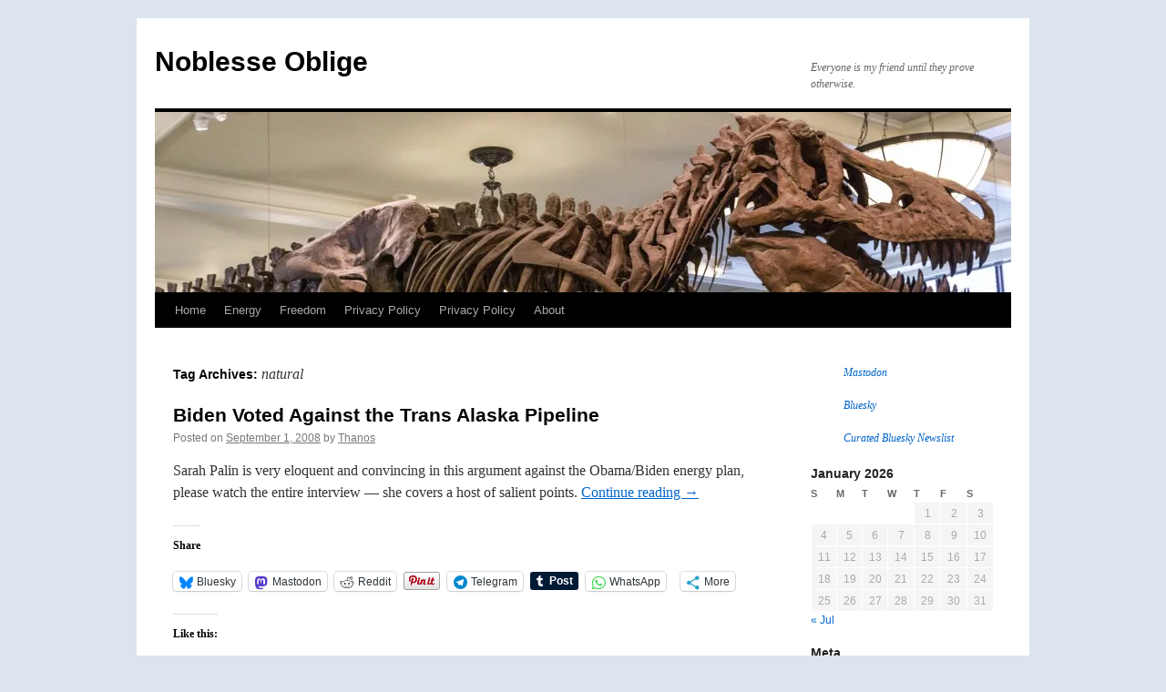

--- FILE ---
content_type: text/html; charset=UTF-8
request_url: https://noblesseoblige.org/tag/natural/
body_size: 16039
content:
<!DOCTYPE html>
<html lang="en-US">
<head>
<meta charset="UTF-8" />
<title>
natural | Noblesse Oblige	</title>
<link rel="profile" href="https://gmpg.org/xfn/11" />
<link rel="stylesheet" type="text/css" media="all" href="https://noblesseoblige.org/wp-content/themes/twentyten/style.css?ver=20250415" />
<link rel="pingback" href="https://noblesseoblige.org/xmlrpc.php">
<meta name='robots' content='max-image-preview:large' />
	<style>img:is([sizes="auto" i], [sizes^="auto," i]) { contain-intrinsic-size: 3000px 1500px }</style>
	<link rel='dns-prefetch' href='//stats.wp.com' />
<link rel='dns-prefetch' href='//jetpack.wordpress.com' />
<link rel='dns-prefetch' href='//s0.wp.com' />
<link rel='dns-prefetch' href='//public-api.wordpress.com' />
<link rel='dns-prefetch' href='//0.gravatar.com' />
<link rel='dns-prefetch' href='//1.gravatar.com' />
<link rel='dns-prefetch' href='//2.gravatar.com' />
<link rel='dns-prefetch' href='//widgets.wp.com' />
<link rel='dns-prefetch' href='//v0.wordpress.com' />
<link rel='preconnect' href='//i0.wp.com' />
<link rel='preconnect' href='//c0.wp.com' />
<link rel="alternate" type="application/rss+xml" title="Noblesse Oblige &raquo; Feed" href="https://noblesseoblige.org/feed/" />
<link rel="alternate" type="application/rss+xml" title="Noblesse Oblige &raquo; Comments Feed" href="https://noblesseoblige.org/comments/feed/" />
<link rel="alternate" type="application/rss+xml" title="Noblesse Oblige &raquo; natural Tag Feed" href="https://noblesseoblige.org/tag/natural/feed/" />
<script type="text/javascript">
/* <![CDATA[ */
window._wpemojiSettings = {"baseUrl":"https:\/\/s.w.org\/images\/core\/emoji\/16.0.1\/72x72\/","ext":".png","svgUrl":"https:\/\/s.w.org\/images\/core\/emoji\/16.0.1\/svg\/","svgExt":".svg","source":{"concatemoji":"https:\/\/noblesseoblige.org\/wp-includes\/js\/wp-emoji-release.min.js?ver=6.8.3"}};
/*! This file is auto-generated */
!function(s,n){var o,i,e;function c(e){try{var t={supportTests:e,timestamp:(new Date).valueOf()};sessionStorage.setItem(o,JSON.stringify(t))}catch(e){}}function p(e,t,n){e.clearRect(0,0,e.canvas.width,e.canvas.height),e.fillText(t,0,0);var t=new Uint32Array(e.getImageData(0,0,e.canvas.width,e.canvas.height).data),a=(e.clearRect(0,0,e.canvas.width,e.canvas.height),e.fillText(n,0,0),new Uint32Array(e.getImageData(0,0,e.canvas.width,e.canvas.height).data));return t.every(function(e,t){return e===a[t]})}function u(e,t){e.clearRect(0,0,e.canvas.width,e.canvas.height),e.fillText(t,0,0);for(var n=e.getImageData(16,16,1,1),a=0;a<n.data.length;a++)if(0!==n.data[a])return!1;return!0}function f(e,t,n,a){switch(t){case"flag":return n(e,"\ud83c\udff3\ufe0f\u200d\u26a7\ufe0f","\ud83c\udff3\ufe0f\u200b\u26a7\ufe0f")?!1:!n(e,"\ud83c\udde8\ud83c\uddf6","\ud83c\udde8\u200b\ud83c\uddf6")&&!n(e,"\ud83c\udff4\udb40\udc67\udb40\udc62\udb40\udc65\udb40\udc6e\udb40\udc67\udb40\udc7f","\ud83c\udff4\u200b\udb40\udc67\u200b\udb40\udc62\u200b\udb40\udc65\u200b\udb40\udc6e\u200b\udb40\udc67\u200b\udb40\udc7f");case"emoji":return!a(e,"\ud83e\udedf")}return!1}function g(e,t,n,a){var r="undefined"!=typeof WorkerGlobalScope&&self instanceof WorkerGlobalScope?new OffscreenCanvas(300,150):s.createElement("canvas"),o=r.getContext("2d",{willReadFrequently:!0}),i=(o.textBaseline="top",o.font="600 32px Arial",{});return e.forEach(function(e){i[e]=t(o,e,n,a)}),i}function t(e){var t=s.createElement("script");t.src=e,t.defer=!0,s.head.appendChild(t)}"undefined"!=typeof Promise&&(o="wpEmojiSettingsSupports",i=["flag","emoji"],n.supports={everything:!0,everythingExceptFlag:!0},e=new Promise(function(e){s.addEventListener("DOMContentLoaded",e,{once:!0})}),new Promise(function(t){var n=function(){try{var e=JSON.parse(sessionStorage.getItem(o));if("object"==typeof e&&"number"==typeof e.timestamp&&(new Date).valueOf()<e.timestamp+604800&&"object"==typeof e.supportTests)return e.supportTests}catch(e){}return null}();if(!n){if("undefined"!=typeof Worker&&"undefined"!=typeof OffscreenCanvas&&"undefined"!=typeof URL&&URL.createObjectURL&&"undefined"!=typeof Blob)try{var e="postMessage("+g.toString()+"("+[JSON.stringify(i),f.toString(),p.toString(),u.toString()].join(",")+"));",a=new Blob([e],{type:"text/javascript"}),r=new Worker(URL.createObjectURL(a),{name:"wpTestEmojiSupports"});return void(r.onmessage=function(e){c(n=e.data),r.terminate(),t(n)})}catch(e){}c(n=g(i,f,p,u))}t(n)}).then(function(e){for(var t in e)n.supports[t]=e[t],n.supports.everything=n.supports.everything&&n.supports[t],"flag"!==t&&(n.supports.everythingExceptFlag=n.supports.everythingExceptFlag&&n.supports[t]);n.supports.everythingExceptFlag=n.supports.everythingExceptFlag&&!n.supports.flag,n.DOMReady=!1,n.readyCallback=function(){n.DOMReady=!0}}).then(function(){return e}).then(function(){var e;n.supports.everything||(n.readyCallback(),(e=n.source||{}).concatemoji?t(e.concatemoji):e.wpemoji&&e.twemoji&&(t(e.twemoji),t(e.wpemoji)))}))}((window,document),window._wpemojiSettings);
/* ]]> */
</script>
<style id='wp-emoji-styles-inline-css' type='text/css'>

	img.wp-smiley, img.emoji {
		display: inline !important;
		border: none !important;
		box-shadow: none !important;
		height: 1em !important;
		width: 1em !important;
		margin: 0 0.07em !important;
		vertical-align: -0.1em !important;
		background: none !important;
		padding: 0 !important;
	}
</style>
<link rel='stylesheet' id='wp-block-library-css' href='https://noblesseoblige.org/wp-content/plugins/gutenberg/build/styles/block-library/style.css?ver=22.3.0' type='text/css' media='all' />
<link rel='stylesheet' id='wp-block-library-theme-css' href='https://noblesseoblige.org/wp-content/plugins/gutenberg/build/styles/block-library/theme.css?ver=22.3.0' type='text/css' media='all' />
<style id='classic-theme-styles-inline-css' type='text/css'>
.wp-block-button__link{background-color:#32373c;border-radius:9999px;box-shadow:none;color:#fff;font-size:1.125em;padding:calc(.667em + 2px) calc(1.333em + 2px);text-decoration:none}.wp-block-file__button{background:#32373c;color:#fff}.wp-block-accordion-heading{margin:0}.wp-block-accordion-heading__toggle{background-color:inherit!important;color:inherit!important}.wp-block-accordion-heading__toggle:not(:focus-visible){outline:none}.wp-block-accordion-heading__toggle:focus,.wp-block-accordion-heading__toggle:hover{background-color:inherit!important;border:none;box-shadow:none;color:inherit;padding:var(--wp--preset--spacing--20,1em) 0;text-decoration:none}.wp-block-accordion-heading__toggle:focus-visible{outline:auto;outline-offset:0}
</style>
<link rel='stylesheet' id='mediaelement-css' href='https://c0.wp.com/c/6.8.3/wp-includes/js/mediaelement/mediaelementplayer-legacy.min.css' type='text/css' media='all' />
<link rel='stylesheet' id='wp-mediaelement-css' href='https://c0.wp.com/c/6.8.3/wp-includes/js/mediaelement/wp-mediaelement.min.css' type='text/css' media='all' />
<style id='jetpack-sharing-buttons-style-inline-css' type='text/css'>
.jetpack-sharing-buttons__services-list{display:flex;flex-direction:row;flex-wrap:wrap;gap:0;list-style-type:none;margin:5px;padding:0}.jetpack-sharing-buttons__services-list.has-small-icon-size{font-size:12px}.jetpack-sharing-buttons__services-list.has-normal-icon-size{font-size:16px}.jetpack-sharing-buttons__services-list.has-large-icon-size{font-size:24px}.jetpack-sharing-buttons__services-list.has-huge-icon-size{font-size:36px}@media print{.jetpack-sharing-buttons__services-list{display:none!important}}.editor-styles-wrapper .wp-block-jetpack-sharing-buttons{gap:0;padding-inline-start:0}ul.jetpack-sharing-buttons__services-list.has-background{padding:1.25em 2.375em}
</style>
<style id='global-styles-inline-css' type='text/css'>
:root{--wp--preset--aspect-ratio--square: 1;--wp--preset--aspect-ratio--4-3: 4/3;--wp--preset--aspect-ratio--3-4: 3/4;--wp--preset--aspect-ratio--3-2: 3/2;--wp--preset--aspect-ratio--2-3: 2/3;--wp--preset--aspect-ratio--16-9: 16/9;--wp--preset--aspect-ratio--9-16: 9/16;--wp--preset--color--black: #000;--wp--preset--color--cyan-bluish-gray: #abb8c3;--wp--preset--color--white: #fff;--wp--preset--color--pale-pink: #f78da7;--wp--preset--color--vivid-red: #cf2e2e;--wp--preset--color--luminous-vivid-orange: #ff6900;--wp--preset--color--luminous-vivid-amber: #fcb900;--wp--preset--color--light-green-cyan: #7bdcb5;--wp--preset--color--vivid-green-cyan: #00d084;--wp--preset--color--pale-cyan-blue: #8ed1fc;--wp--preset--color--vivid-cyan-blue: #0693e3;--wp--preset--color--vivid-purple: #9b51e0;--wp--preset--color--blue: #0066cc;--wp--preset--color--medium-gray: #666;--wp--preset--color--light-gray: #f1f1f1;--wp--preset--gradient--vivid-cyan-blue-to-vivid-purple: linear-gradient(135deg,rgb(6,147,227) 0%,rgb(155,81,224) 100%);--wp--preset--gradient--light-green-cyan-to-vivid-green-cyan: linear-gradient(135deg,rgb(122,220,180) 0%,rgb(0,208,130) 100%);--wp--preset--gradient--luminous-vivid-amber-to-luminous-vivid-orange: linear-gradient(135deg,rgb(252,185,0) 0%,rgb(255,105,0) 100%);--wp--preset--gradient--luminous-vivid-orange-to-vivid-red: linear-gradient(135deg,rgb(255,105,0) 0%,rgb(207,46,46) 100%);--wp--preset--gradient--very-light-gray-to-cyan-bluish-gray: linear-gradient(135deg,rgb(238,238,238) 0%,rgb(169,184,195) 100%);--wp--preset--gradient--cool-to-warm-spectrum: linear-gradient(135deg,rgb(74,234,220) 0%,rgb(151,120,209) 20%,rgb(207,42,186) 40%,rgb(238,44,130) 60%,rgb(251,105,98) 80%,rgb(254,248,76) 100%);--wp--preset--gradient--blush-light-purple: linear-gradient(135deg,rgb(255,206,236) 0%,rgb(152,150,240) 100%);--wp--preset--gradient--blush-bordeaux: linear-gradient(135deg,rgb(254,205,165) 0%,rgb(254,45,45) 50%,rgb(107,0,62) 100%);--wp--preset--gradient--luminous-dusk: linear-gradient(135deg,rgb(255,203,112) 0%,rgb(199,81,192) 50%,rgb(65,88,208) 100%);--wp--preset--gradient--pale-ocean: linear-gradient(135deg,rgb(255,245,203) 0%,rgb(182,227,212) 50%,rgb(51,167,181) 100%);--wp--preset--gradient--electric-grass: linear-gradient(135deg,rgb(202,248,128) 0%,rgb(113,206,126) 100%);--wp--preset--gradient--midnight: linear-gradient(135deg,rgb(2,3,129) 0%,rgb(40,116,252) 100%);--wp--preset--font-size--small: 13px;--wp--preset--font-size--medium: 20px;--wp--preset--font-size--large: 36px;--wp--preset--font-size--x-large: 42px;--wp--preset--spacing--20: 0.44rem;--wp--preset--spacing--30: 0.67rem;--wp--preset--spacing--40: 1rem;--wp--preset--spacing--50: 1.5rem;--wp--preset--spacing--60: 2.25rem;--wp--preset--spacing--70: 3.38rem;--wp--preset--spacing--80: 5.06rem;--wp--preset--shadow--natural: 6px 6px 9px rgba(0, 0, 0, 0.2);--wp--preset--shadow--deep: 12px 12px 50px rgba(0, 0, 0, 0.4);--wp--preset--shadow--sharp: 6px 6px 0px rgba(0, 0, 0, 0.2);--wp--preset--shadow--outlined: 6px 6px 0px -3px rgb(255, 255, 255), 6px 6px rgb(0, 0, 0);--wp--preset--shadow--crisp: 6px 6px 0px rgb(0, 0, 0);}:where(.is-layout-flex){gap: 0.5em;}:where(.is-layout-grid){gap: 0.5em;}body .is-layout-flex{display: flex;}.is-layout-flex{flex-wrap: wrap;align-items: center;}.is-layout-flex > :is(*, div){margin: 0;}body .is-layout-grid{display: grid;}.is-layout-grid > :is(*, div){margin: 0;}:where(.wp-block-columns.is-layout-flex){gap: 2em;}:where(.wp-block-columns.is-layout-grid){gap: 2em;}:where(.wp-block-post-template.is-layout-flex){gap: 1.25em;}:where(.wp-block-post-template.is-layout-grid){gap: 1.25em;}.has-black-color{color: var(--wp--preset--color--black) !important;}.has-cyan-bluish-gray-color{color: var(--wp--preset--color--cyan-bluish-gray) !important;}.has-white-color{color: var(--wp--preset--color--white) !important;}.has-pale-pink-color{color: var(--wp--preset--color--pale-pink) !important;}.has-vivid-red-color{color: var(--wp--preset--color--vivid-red) !important;}.has-luminous-vivid-orange-color{color: var(--wp--preset--color--luminous-vivid-orange) !important;}.has-luminous-vivid-amber-color{color: var(--wp--preset--color--luminous-vivid-amber) !important;}.has-light-green-cyan-color{color: var(--wp--preset--color--light-green-cyan) !important;}.has-vivid-green-cyan-color{color: var(--wp--preset--color--vivid-green-cyan) !important;}.has-pale-cyan-blue-color{color: var(--wp--preset--color--pale-cyan-blue) !important;}.has-vivid-cyan-blue-color{color: var(--wp--preset--color--vivid-cyan-blue) !important;}.has-vivid-purple-color{color: var(--wp--preset--color--vivid-purple) !important;}.has-black-background-color{background-color: var(--wp--preset--color--black) !important;}.has-cyan-bluish-gray-background-color{background-color: var(--wp--preset--color--cyan-bluish-gray) !important;}.has-white-background-color{background-color: var(--wp--preset--color--white) !important;}.has-pale-pink-background-color{background-color: var(--wp--preset--color--pale-pink) !important;}.has-vivid-red-background-color{background-color: var(--wp--preset--color--vivid-red) !important;}.has-luminous-vivid-orange-background-color{background-color: var(--wp--preset--color--luminous-vivid-orange) !important;}.has-luminous-vivid-amber-background-color{background-color: var(--wp--preset--color--luminous-vivid-amber) !important;}.has-light-green-cyan-background-color{background-color: var(--wp--preset--color--light-green-cyan) !important;}.has-vivid-green-cyan-background-color{background-color: var(--wp--preset--color--vivid-green-cyan) !important;}.has-pale-cyan-blue-background-color{background-color: var(--wp--preset--color--pale-cyan-blue) !important;}.has-vivid-cyan-blue-background-color{background-color: var(--wp--preset--color--vivid-cyan-blue) !important;}.has-vivid-purple-background-color{background-color: var(--wp--preset--color--vivid-purple) !important;}.has-black-border-color{border-color: var(--wp--preset--color--black) !important;}.has-cyan-bluish-gray-border-color{border-color: var(--wp--preset--color--cyan-bluish-gray) !important;}.has-white-border-color{border-color: var(--wp--preset--color--white) !important;}.has-pale-pink-border-color{border-color: var(--wp--preset--color--pale-pink) !important;}.has-vivid-red-border-color{border-color: var(--wp--preset--color--vivid-red) !important;}.has-luminous-vivid-orange-border-color{border-color: var(--wp--preset--color--luminous-vivid-orange) !important;}.has-luminous-vivid-amber-border-color{border-color: var(--wp--preset--color--luminous-vivid-amber) !important;}.has-light-green-cyan-border-color{border-color: var(--wp--preset--color--light-green-cyan) !important;}.has-vivid-green-cyan-border-color{border-color: var(--wp--preset--color--vivid-green-cyan) !important;}.has-pale-cyan-blue-border-color{border-color: var(--wp--preset--color--pale-cyan-blue) !important;}.has-vivid-cyan-blue-border-color{border-color: var(--wp--preset--color--vivid-cyan-blue) !important;}.has-vivid-purple-border-color{border-color: var(--wp--preset--color--vivid-purple) !important;}.has-vivid-cyan-blue-to-vivid-purple-gradient-background{background: var(--wp--preset--gradient--vivid-cyan-blue-to-vivid-purple) !important;}.has-light-green-cyan-to-vivid-green-cyan-gradient-background{background: var(--wp--preset--gradient--light-green-cyan-to-vivid-green-cyan) !important;}.has-luminous-vivid-amber-to-luminous-vivid-orange-gradient-background{background: var(--wp--preset--gradient--luminous-vivid-amber-to-luminous-vivid-orange) !important;}.has-luminous-vivid-orange-to-vivid-red-gradient-background{background: var(--wp--preset--gradient--luminous-vivid-orange-to-vivid-red) !important;}.has-very-light-gray-to-cyan-bluish-gray-gradient-background{background: var(--wp--preset--gradient--very-light-gray-to-cyan-bluish-gray) !important;}.has-cool-to-warm-spectrum-gradient-background{background: var(--wp--preset--gradient--cool-to-warm-spectrum) !important;}.has-blush-light-purple-gradient-background{background: var(--wp--preset--gradient--blush-light-purple) !important;}.has-blush-bordeaux-gradient-background{background: var(--wp--preset--gradient--blush-bordeaux) !important;}.has-luminous-dusk-gradient-background{background: var(--wp--preset--gradient--luminous-dusk) !important;}.has-pale-ocean-gradient-background{background: var(--wp--preset--gradient--pale-ocean) !important;}.has-electric-grass-gradient-background{background: var(--wp--preset--gradient--electric-grass) !important;}.has-midnight-gradient-background{background: var(--wp--preset--gradient--midnight) !important;}.has-small-font-size{font-size: var(--wp--preset--font-size--small) !important;}.has-medium-font-size{font-size: var(--wp--preset--font-size--medium) !important;}.has-large-font-size{font-size: var(--wp--preset--font-size--large) !important;}.has-x-large-font-size{font-size: var(--wp--preset--font-size--x-large) !important;}
:where(.wp-block-columns.is-layout-flex){gap: 2em;}:where(.wp-block-columns.is-layout-grid){gap: 2em;}
:root :where(.wp-block-pullquote){font-size: 1.5em;line-height: 1.6;}
:where(.wp-block-post-template.is-layout-flex){gap: 1.25em;}:where(.wp-block-post-template.is-layout-grid){gap: 1.25em;}
:where(.wp-block-term-template.is-layout-flex){gap: 1.25em;}:where(.wp-block-term-template.is-layout-grid){gap: 1.25em;}
</style>
<link rel='stylesheet' id='twentyten-block-style-css' href='https://noblesseoblige.org/wp-content/themes/twentyten/blocks.css?ver=20250220' type='text/css' media='all' />
<link rel='stylesheet' id='jetpack_likes-css' href='https://c0.wp.com/p/jetpack/15.4/modules/likes/style.css' type='text/css' media='all' />
<link rel='stylesheet' id='sharedaddy-css' href='https://c0.wp.com/p/jetpack/15.4/modules/sharedaddy/sharing.css' type='text/css' media='all' />
<link rel='stylesheet' id='social-logos-css' href='https://c0.wp.com/p/jetpack/15.4/_inc/social-logos/social-logos.min.css' type='text/css' media='all' />
<script type="text/javascript" src="https://c0.wp.com/c/6.8.3/wp-includes/js/jquery/jquery.min.js" id="jquery-core-js"></script>
<script type="text/javascript" src="https://c0.wp.com/c/6.8.3/wp-includes/js/jquery/jquery-migrate.min.js" id="jquery-migrate-js"></script>
<script type="text/javascript" src="https://noblesseoblige.org/wp-content/plugins/google-analyticator/external-tracking.min.js?ver=6.5.7" id="ga-external-tracking-js"></script>
<link rel="https://api.w.org/" href="https://noblesseoblige.org/wp-json/" /><link rel="alternate" title="JSON" type="application/json" href="https://noblesseoblige.org/wp-json/wp/v2/tags/397" /><link rel="EditURI" type="application/rsd+xml" title="RSD" href="https://noblesseoblige.org/xmlrpc.php?rsd" />
<meta name="generator" content="WordPress 6.8.3" />

<!-- Bad Behavior 2.2.24 run time: 3.007 ms -->
	<style>img#wpstats{display:none}</style>
		<meta name="google-site-verification" content="kGNXZRV3zU4J58Dp7Q2wb62TXlQeBzQrmLyDlW1Y_Bk" /><style type="text/css" id="custom-background-css">
body.custom-background { background-color: #dce4ed; }
</style>
	
<!-- Jetpack Open Graph Tags -->
<meta property="og:type" content="website" />
<meta property="og:title" content="natural &#8211; Noblesse Oblige" />
<meta property="og:url" content="https://noblesseoblige.org/tag/natural/" />
<meta property="og:site_name" content="Noblesse Oblige" />
<meta property="og:image" content="https://i0.wp.com/noblesseoblige.org/wp-content/uploads/2015/02/Heraldic-Lion-54e88d4fv1_site_icon.png?fit=512%2C512&#038;ssl=1" />
<meta property="og:image:width" content="512" />
<meta property="og:image:height" content="512" />
<meta property="og:image:alt" content="" />
<meta property="og:locale" content="en_US" />
<meta name="twitter:site" content="@Tarkloon" />

<!-- End Jetpack Open Graph Tags -->
<link rel="icon" href="https://i0.wp.com/noblesseoblige.org/wp-content/uploads/2015/02/Heraldic-Lion-54e88d4fv1_site_icon.png?fit=32%2C32&#038;ssl=1" sizes="32x32" />
<link rel="icon" href="https://i0.wp.com/noblesseoblige.org/wp-content/uploads/2015/02/Heraldic-Lion-54e88d4fv1_site_icon.png?fit=192%2C192&#038;ssl=1" sizes="192x192" />
<link rel="apple-touch-icon" href="https://i0.wp.com/noblesseoblige.org/wp-content/uploads/2015/02/Heraldic-Lion-54e88d4fv1_site_icon.png?fit=180%2C180&#038;ssl=1" />
<meta name="msapplication-TileImage" content="https://i0.wp.com/noblesseoblige.org/wp-content/uploads/2015/02/Heraldic-Lion-54e88d4fv1_site_icon.png?fit=270%2C270&#038;ssl=1" />
<!-- Google Analytics Tracking by Google Analyticator 6.5.7 -->
<script type="text/javascript">
    var analyticsFileTypes = [];
    var analyticsSnippet = 'disabled';
    var analyticsEventTracking = 'enabled';
</script>
<script type="text/javascript">
	(function(i,s,o,g,r,a,m){i['GoogleAnalyticsObject']=r;i[r]=i[r]||function(){
	(i[r].q=i[r].q||[]).push(arguments)},i[r].l=1*new Date();a=s.createElement(o),
	m=s.getElementsByTagName(o)[0];a.async=1;a.src=g;m.parentNode.insertBefore(a,m)
	})(window,document,'script','//www.google-analytics.com/analytics.js','ga');
	ga('create', 'UA-XXXXXXXX-X', 'auto');
 
	ga('send', 'pageview');
</script>
<meta data-pso-pv="1.2.1" data-pso-pt="archive" data-pso-th="4f9560716b742e1e0a4f5b733a6f41c5"></head>

<body class="archive tag tag-natural tag-397 custom-background wp-theme-twentyten">
<div id="wrapper" class="hfeed">
		<a href="#content" class="screen-reader-text skip-link">Skip to content</a>
	<div id="header">
		<div id="masthead">
			<div id="branding" role="banner">
								<div id="site-title">
					<span>
											<a href="https://noblesseoblige.org/" rel="home" >Noblesse Oblige</a>
					</span>
				</div>
				<div id="site-description">Everyone is my friend until they prove otherwise.</div>

				<img src="https://noblesseoblige.org/wp-content/uploads/2013/06/cropped-IMG_5795.jpg" width="940" height="198" alt="Noblesse Oblige" srcset="https://i0.wp.com/noblesseoblige.org/wp-content/uploads/2013/06/cropped-IMG_5795.jpg?w=940&amp;ssl=1 940w, https://i0.wp.com/noblesseoblige.org/wp-content/uploads/2013/06/cropped-IMG_5795.jpg?resize=300%2C63&amp;ssl=1 300w" sizes="(max-width: 940px) 100vw, 940px" decoding="async" fetchpriority="high" />			</div><!-- #branding -->

			<div id="access" role="navigation">
				<div class="menu"><ul>
<li ><a href="https://noblesseoblige.org/">Home</a></li><li class="page_item page-item-19 page_item_has_children"><a href="https://noblesseoblige.org/energy-part-i/">Energy</a>
<ul class='children'>
	<li class="page_item page-item-87"><a href="https://noblesseoblige.org/energy-part-i/children-of-lightning/">Children of Lightning</a></li>
	<li class="page_item page-item-2285"><a href="https://noblesseoblige.org/energy-part-i/test-4/">Food is Energy, but Food Takes Energy</a></li>
	<li class="page_item page-item-24"><a href="https://noblesseoblige.org/energy-part-i/energy-part-ii/">Hydrogen Future</a></li>
</ul>
</li>
<li class="page_item page-item-756 page_item_has_children"><a href="https://noblesseoblige.org/century-of-freedom/">Freedom</a>
<ul class='children'>
	<li class="page_item page-item-1162"><a href="https://noblesseoblige.org/century-of-freedom/ancient-enemies-sectarian-strife-in-islam/">Ancient Enemies</a></li>
	<li class="page_item page-item-295"><a href="https://noblesseoblige.org/century-of-freedom/of-kings-and-queens-and-freedom/">Of Kings and Queens and Freedom</a></li>
	<li class="page_item page-item-834"><a href="https://noblesseoblige.org/century-of-freedom/the-last-bloody-century/">The Last Bloody Century</a></li>
	<li class="page_item page-item-5764"><a href="https://noblesseoblige.org/century-of-freedom/the-way-out-fund-a-millenial-challenge/">The Way Out Fund: A Millenial Challenge</a></li>
	<li class="page_item page-item-2934"><a href="https://noblesseoblige.org/century-of-freedom/which-controversy-discovery-institute-vs-science/">Which Controversy? Discovery Institute vs Science</a></li>
</ul>
</li>
<li class="page_item page-item-9777"><a href="https://noblesseoblige.org/privacy-policy-2/">Privacy Policy</a></li>
<li class="page_item page-item-9750"><a href="https://noblesseoblige.org/privacy-policy/">Privacy Policy</a></li>
<li class="page_item page-item-14"><a href="https://noblesseoblige.org/about/">About</a></li>
</ul></div>
			</div><!-- #access -->
		</div><!-- #masthead -->
	</div><!-- #header -->

	<div id="main">

		<div id="container">
			<div id="content" role="main">

				<h1 class="page-title">
				Tag Archives: <span>natural</span>				</h1>

				



	
			<div id="post-2740" class="post-2740 post type-post status-publish format-standard hentry category-energy category-politics tag-alaska tag-anwr tag-arctic tag-bears tag-biden tag-caribou tag-energy tag-future tag-gas tag-mccain tag-national tag-natural tag-north tag-obama tag-oil tag-palin tag-pipeline tag-plain tag-polar tag-president tag-refuge tag-sarah tag-slope tag-tap tag-the tag-trans-alaska tag-vice tag-wildlife">
			<h2 class="entry-title"><a href="https://noblesseoblige.org/2008/09/01/biden-voted-against-the-trans-alaska-pipeline/" rel="bookmark">Biden Voted Against the Trans Alaska Pipeline</a></h2>

			<div class="entry-meta">
				<span class="meta-prep meta-prep-author">Posted on</span> <a href="https://noblesseoblige.org/2008/09/01/biden-voted-against-the-trans-alaska-pipeline/" title="2:19 pm" rel="bookmark"><span class="entry-date">September 1, 2008</span></a> <span class="meta-sep">by</span> <span class="author vcard"><a class="url fn n" href="https://noblesseoblige.org/author/randall-gross/" title="View all posts by Thanos">Thanos</a></span>			</div><!-- .entry-meta -->

					<div class="entry-summary">
				<p>Sarah Palin is very eloquent and convincing in this argument against the Obama/Biden energy plan, please watch the entire interview &#8212; she covers a host of salient points. <a href="https://noblesseoblige.org/2008/09/01/biden-voted-against-the-trans-alaska-pipeline/">Continue reading <span class="meta-nav">&rarr;</span></a></p>
<div class="sharedaddy sd-sharing-enabled"><div class="robots-nocontent sd-block sd-social sd-social-official sd-sharing"><h3 class="sd-title">Share</h3><div class="sd-content"><ul><li class="share-bluesky"><a rel="nofollow noopener noreferrer"
				data-shared="sharing-bluesky-2740"
				class="share-bluesky sd-button"
				href="https://noblesseoblige.org/2008/09/01/biden-voted-against-the-trans-alaska-pipeline/?share=bluesky"
				target="_blank"
				aria-labelledby="sharing-bluesky-2740"
				>
				<span id="sharing-bluesky-2740" hidden>Click to share on Bluesky (Opens in new window)</span>
				<span>Bluesky</span>
			</a></li><li class="share-mastodon"><a rel="nofollow noopener noreferrer"
				data-shared="sharing-mastodon-2740"
				class="share-mastodon sd-button"
				href="https://noblesseoblige.org/2008/09/01/biden-voted-against-the-trans-alaska-pipeline/?share=mastodon"
				target="_blank"
				aria-labelledby="sharing-mastodon-2740"
				>
				<span id="sharing-mastodon-2740" hidden>Click to share on Mastodon (Opens in new window)</span>
				<span>Mastodon</span>
			</a></li><li class="share-reddit"><a rel="nofollow noopener noreferrer"
				data-shared="sharing-reddit-2740"
				class="share-reddit sd-button"
				href="https://noblesseoblige.org/2008/09/01/biden-voted-against-the-trans-alaska-pipeline/?share=reddit"
				target="_blank"
				aria-labelledby="sharing-reddit-2740"
				>
				<span id="sharing-reddit-2740" hidden>Click to share on Reddit (Opens in new window)</span>
				<span>Reddit</span>
			</a></li><li class="share-pinterest"><div class="pinterest_button"><a href="https://www.pinterest.com/pin/create/button/?url=https%3A%2F%2Fnoblesseoblige.org%2F2008%2F09%2F01%2Fbiden-voted-against-the-trans-alaska-pipeline%2F&#038;media=https%3A%2F%2Fi0.wp.com%2Fnoblesseoblige.org%2Fwp-content%2Fuploads%2F2015%2F02%2FHeraldic-Lion-54e88d4fv1_site_icon.png%3Ffit%3D96%252C96%26ssl%3D1&#038;description=Biden%20Voted%20Against%20the%20Trans%20Alaska%20Pipeline" data-pin-do="buttonPin" data-pin-config="beside"><img src="//assets.pinterest.com/images/pidgets/pinit_fg_en_rect_gray_20.png" /></a></div></li><li class="share-telegram"><a rel="nofollow noopener noreferrer"
				data-shared="sharing-telegram-2740"
				class="share-telegram sd-button"
				href="https://noblesseoblige.org/2008/09/01/biden-voted-against-the-trans-alaska-pipeline/?share=telegram"
				target="_blank"
				aria-labelledby="sharing-telegram-2740"
				>
				<span id="sharing-telegram-2740" hidden>Click to share on Telegram (Opens in new window)</span>
				<span>Telegram</span>
			</a></li><li class="share-tumblr"><a class="tumblr-share-button" target="_blank" href="https://www.tumblr.com/share" data-title="Biden Voted Against the Trans Alaska Pipeline" data-content="https://noblesseoblige.org/2008/09/01/biden-voted-against-the-trans-alaska-pipeline/" title="Share on Tumblr"data-posttype="link">Share on Tumblr</a></li><li class="share-jetpack-whatsapp"><a rel="nofollow noopener noreferrer"
				data-shared="sharing-whatsapp-2740"
				class="share-jetpack-whatsapp sd-button"
				href="https://noblesseoblige.org/2008/09/01/biden-voted-against-the-trans-alaska-pipeline/?share=jetpack-whatsapp"
				target="_blank"
				aria-labelledby="sharing-whatsapp-2740"
				>
				<span id="sharing-whatsapp-2740" hidden>Click to share on WhatsApp (Opens in new window)</span>
				<span>WhatsApp</span>
			</a></li><li class="share-linkedin"><div class="linkedin_button"><script type="in/share" data-url="https://noblesseoblige.org/2008/09/01/biden-voted-against-the-trans-alaska-pipeline/" data-counter="right"></script></div></li><li><a href="#" class="sharing-anchor sd-button share-more"><span>More</span></a></li><li class="share-end"></li></ul><div class="sharing-hidden"><div class="inner" style="display: none;"><ul><li class="share-email"><a rel="nofollow noopener noreferrer"
				data-shared="sharing-email-2740"
				class="share-email sd-button"
				href="mailto:?subject=%5BShared%20Post%5D%20Biden%20Voted%20Against%20the%20Trans%20Alaska%20Pipeline&#038;body=https%3A%2F%2Fnoblesseoblige.org%2F2008%2F09%2F01%2Fbiden-voted-against-the-trans-alaska-pipeline%2F&#038;share=email"
				target="_blank"
				aria-labelledby="sharing-email-2740"
				data-email-share-error-title="Do you have email set up?" data-email-share-error-text="If you&#039;re having problems sharing via email, you might not have email set up for your browser. You may need to create a new email yourself." data-email-share-nonce="6855b12ca9" data-email-share-track-url="https://noblesseoblige.org/2008/09/01/biden-voted-against-the-trans-alaska-pipeline/?share=email">
				<span id="sharing-email-2740" hidden>Click to email a link to a friend (Opens in new window)</span>
				<span>Email</span>
			</a></li><li class="share-pocket"><div class="pocket_button"><a href="https://getpocket.com/save" class="pocket-btn" data-lang="en" data-save-url="https://noblesseoblige.org/2008/09/01/biden-voted-against-the-trans-alaska-pipeline/" data-pocket-count="horizontal" >Pocket</a></div></li><li class="share-print"><a rel="nofollow noopener noreferrer"
				data-shared="sharing-print-2740"
				class="share-print sd-button"
				href="https://noblesseoblige.org/2008/09/01/biden-voted-against-the-trans-alaska-pipeline/?share=print"
				target="_blank"
				aria-labelledby="sharing-print-2740"
				>
				<span id="sharing-print-2740" hidden>Click to print (Opens in new window)</span>
				<span>Print</span>
			</a></li><li class="share-end"></li></ul></div></div></div></div></div><div class='sharedaddy sd-block sd-like jetpack-likes-widget-wrapper jetpack-likes-widget-unloaded' id='like-post-wrapper-1069497-2740-696fbc777a05b' data-src='https://widgets.wp.com/likes/?ver=15.4#blog_id=1069497&amp;post_id=2740&amp;origin=noblesseoblige.org&amp;obj_id=1069497-2740-696fbc777a05b' data-name='like-post-frame-1069497-2740-696fbc777a05b' data-title='Like or Reblog'><h3 class="sd-title">Like this:</h3><div class='likes-widget-placeholder post-likes-widget-placeholder' style='height: 55px;'><span class='button'><span>Like</span></span> <span class="loading">Loading...</span></div><span class='sd-text-color'></span><a class='sd-link-color'></a></div>			</div><!-- .entry-summary -->
	
			<div class="entry-utility">
									<span class="cat-links">
						<span class="entry-utility-prep entry-utility-prep-cat-links">Posted in</span> <a href="https://noblesseoblige.org/category/energy/" rel="category tag">Energy</a>, <a href="https://noblesseoblige.org/category/politics/" rel="category tag">Politics</a>					</span>
					<span class="meta-sep">|</span>
				
								<span class="tag-links">
					<span class="entry-utility-prep entry-utility-prep-tag-links">Tagged</span> <a href="https://noblesseoblige.org/tag/alaska/" rel="tag">Alaska</a>, <a href="https://noblesseoblige.org/tag/anwr/" rel="tag">anwr</a>, <a href="https://noblesseoblige.org/tag/arctic/" rel="tag">arctic</a>, <a href="https://noblesseoblige.org/tag/bears/" rel="tag">bear's</a>, <a href="https://noblesseoblige.org/tag/biden/" rel="tag">Biden</a>, <a href="https://noblesseoblige.org/tag/caribou/" rel="tag">caribou</a>, <a href="https://noblesseoblige.org/tag/energy/" rel="tag">Energy</a>, <a href="https://noblesseoblige.org/tag/future/" rel="tag">future</a>, <a href="https://noblesseoblige.org/tag/gas/" rel="tag">gas</a>, <a href="https://noblesseoblige.org/tag/mccain/" rel="tag">mccain</a>, <a href="https://noblesseoblige.org/tag/national/" rel="tag">national</a>, <a href="https://noblesseoblige.org/tag/natural/" rel="tag">natural</a>, <a href="https://noblesseoblige.org/tag/north/" rel="tag">north</a>, <a href="https://noblesseoblige.org/tag/obama/" rel="tag">Obama</a>, <a href="https://noblesseoblige.org/tag/oil/" rel="tag">oil</a>, <a href="https://noblesseoblige.org/tag/palin/" rel="tag">palin</a>, <a href="https://noblesseoblige.org/tag/pipeline/" rel="tag">pipeline</a>, <a href="https://noblesseoblige.org/tag/plain/" rel="tag">plain</a>, <a href="https://noblesseoblige.org/tag/polar/" rel="tag">polar</a>, <a href="https://noblesseoblige.org/tag/president/" rel="tag">president</a>, <a href="https://noblesseoblige.org/tag/refuge/" rel="tag">refuge</a>, <a href="https://noblesseoblige.org/tag/sarah/" rel="tag">sarah</a>, <a href="https://noblesseoblige.org/tag/slope/" rel="tag">slope</a>, <a href="https://noblesseoblige.org/tag/tap/" rel="tag">tap</a>, <a href="https://noblesseoblige.org/tag/the/" rel="tag">the</a>, <a href="https://noblesseoblige.org/tag/trans-alaska/" rel="tag">trans-Alaska</a>, <a href="https://noblesseoblige.org/tag/vice/" rel="tag">vice</a>, <a href="https://noblesseoblige.org/tag/wildlife/" rel="tag">wildlife</a>				</span>
				<span class="meta-sep">|</span>
				
				<span class="comments-link"><a href="https://noblesseoblige.org/2008/09/01/biden-voted-against-the-trans-alaska-pipeline/#comments">2 Comments</a></span>

							</div><!-- .entry-utility -->
		</div><!-- #post-2740 -->

		
	

	
			<div id="post-2314" class="post-2314 post type-post status-publish format-standard hentry category-energy tag-children tag-energy tag-gas tag-hybrid tag-market tag-natural tag-oil tag-range tag-vehicle">
			<h2 class="entry-title"><a href="https://noblesseoblige.org/2008/07/09/energy-is-still-the-topic-of-the-day/" rel="bookmark">Energy is Still the Topic of the Day</a></h2>

			<div class="entry-meta">
				<span class="meta-prep meta-prep-author">Posted on</span> <a href="https://noblesseoblige.org/2008/07/09/energy-is-still-the-topic-of-the-day/" title="5:47 am" rel="bookmark"><span class="entry-date">July 9, 2008</span></a> <span class="meta-sep">by</span> <span class="author vcard"><a class="url fn n" href="https://noblesseoblige.org/author/randall-gross/" title="View all posts by Thanos">Thanos</a></span>			</div><!-- .entry-meta -->

					<div class="entry-summary">
				<p>While it&#8217;s topical now, it won&#8217;t be when the pressures let up. The market driven economy will see that they do, for a short period anyway. The pressing need for more energy won&#8217;t end soon as demonstrated in article after &hellip; <a href="https://noblesseoblige.org/2008/07/09/energy-is-still-the-topic-of-the-day/">Continue reading <span class="meta-nav">&rarr;</span></a></p>
<div class="sharedaddy sd-sharing-enabled"><div class="robots-nocontent sd-block sd-social sd-social-official sd-sharing"><h3 class="sd-title">Share</h3><div class="sd-content"><ul><li class="share-bluesky"><a rel="nofollow noopener noreferrer"
				data-shared="sharing-bluesky-2314"
				class="share-bluesky sd-button"
				href="https://noblesseoblige.org/2008/07/09/energy-is-still-the-topic-of-the-day/?share=bluesky"
				target="_blank"
				aria-labelledby="sharing-bluesky-2314"
				>
				<span id="sharing-bluesky-2314" hidden>Click to share on Bluesky (Opens in new window)</span>
				<span>Bluesky</span>
			</a></li><li class="share-mastodon"><a rel="nofollow noopener noreferrer"
				data-shared="sharing-mastodon-2314"
				class="share-mastodon sd-button"
				href="https://noblesseoblige.org/2008/07/09/energy-is-still-the-topic-of-the-day/?share=mastodon"
				target="_blank"
				aria-labelledby="sharing-mastodon-2314"
				>
				<span id="sharing-mastodon-2314" hidden>Click to share on Mastodon (Opens in new window)</span>
				<span>Mastodon</span>
			</a></li><li class="share-reddit"><a rel="nofollow noopener noreferrer"
				data-shared="sharing-reddit-2314"
				class="share-reddit sd-button"
				href="https://noblesseoblige.org/2008/07/09/energy-is-still-the-topic-of-the-day/?share=reddit"
				target="_blank"
				aria-labelledby="sharing-reddit-2314"
				>
				<span id="sharing-reddit-2314" hidden>Click to share on Reddit (Opens in new window)</span>
				<span>Reddit</span>
			</a></li><li class="share-pinterest"><div class="pinterest_button"><a href="https://www.pinterest.com/pin/create/button/?url=https%3A%2F%2Fnoblesseoblige.org%2F2008%2F07%2F09%2Fenergy-is-still-the-topic-of-the-day%2F&#038;media=https%3A%2F%2Fi0.wp.com%2Fnoblesseoblige.org%2Fwp-content%2Fuploads%2F2015%2F02%2FHeraldic-Lion-54e88d4fv1_site_icon.png%3Ffit%3D96%252C96%26ssl%3D1&#038;description=Energy%20is%20Still%20the%20Topic%20of%20the%20Day" data-pin-do="buttonPin" data-pin-config="beside"><img src="//assets.pinterest.com/images/pidgets/pinit_fg_en_rect_gray_20.png" /></a></div></li><li class="share-telegram"><a rel="nofollow noopener noreferrer"
				data-shared="sharing-telegram-2314"
				class="share-telegram sd-button"
				href="https://noblesseoblige.org/2008/07/09/energy-is-still-the-topic-of-the-day/?share=telegram"
				target="_blank"
				aria-labelledby="sharing-telegram-2314"
				>
				<span id="sharing-telegram-2314" hidden>Click to share on Telegram (Opens in new window)</span>
				<span>Telegram</span>
			</a></li><li class="share-tumblr"><a class="tumblr-share-button" target="_blank" href="https://www.tumblr.com/share" data-title="Energy is Still the Topic of the Day" data-content="https://noblesseoblige.org/2008/07/09/energy-is-still-the-topic-of-the-day/" title="Share on Tumblr"data-posttype="link">Share on Tumblr</a></li><li class="share-jetpack-whatsapp"><a rel="nofollow noopener noreferrer"
				data-shared="sharing-whatsapp-2314"
				class="share-jetpack-whatsapp sd-button"
				href="https://noblesseoblige.org/2008/07/09/energy-is-still-the-topic-of-the-day/?share=jetpack-whatsapp"
				target="_blank"
				aria-labelledby="sharing-whatsapp-2314"
				>
				<span id="sharing-whatsapp-2314" hidden>Click to share on WhatsApp (Opens in new window)</span>
				<span>WhatsApp</span>
			</a></li><li class="share-linkedin"><div class="linkedin_button"><script type="in/share" data-url="https://noblesseoblige.org/2008/07/09/energy-is-still-the-topic-of-the-day/" data-counter="right"></script></div></li><li><a href="#" class="sharing-anchor sd-button share-more"><span>More</span></a></li><li class="share-end"></li></ul><div class="sharing-hidden"><div class="inner" style="display: none;"><ul><li class="share-email"><a rel="nofollow noopener noreferrer"
				data-shared="sharing-email-2314"
				class="share-email sd-button"
				href="mailto:?subject=%5BShared%20Post%5D%20Energy%20is%20Still%20the%20Topic%20of%20the%20Day&#038;body=https%3A%2F%2Fnoblesseoblige.org%2F2008%2F07%2F09%2Fenergy-is-still-the-topic-of-the-day%2F&#038;share=email"
				target="_blank"
				aria-labelledby="sharing-email-2314"
				data-email-share-error-title="Do you have email set up?" data-email-share-error-text="If you&#039;re having problems sharing via email, you might not have email set up for your browser. You may need to create a new email yourself." data-email-share-nonce="ba1e8d6d99" data-email-share-track-url="https://noblesseoblige.org/2008/07/09/energy-is-still-the-topic-of-the-day/?share=email">
				<span id="sharing-email-2314" hidden>Click to email a link to a friend (Opens in new window)</span>
				<span>Email</span>
			</a></li><li class="share-pocket"><div class="pocket_button"><a href="https://getpocket.com/save" class="pocket-btn" data-lang="en" data-save-url="https://noblesseoblige.org/2008/07/09/energy-is-still-the-topic-of-the-day/" data-pocket-count="horizontal" >Pocket</a></div></li><li class="share-print"><a rel="nofollow noopener noreferrer"
				data-shared="sharing-print-2314"
				class="share-print sd-button"
				href="https://noblesseoblige.org/2008/07/09/energy-is-still-the-topic-of-the-day/?share=print"
				target="_blank"
				aria-labelledby="sharing-print-2314"
				>
				<span id="sharing-print-2314" hidden>Click to print (Opens in new window)</span>
				<span>Print</span>
			</a></li><li class="share-end"></li></ul></div></div></div></div></div><div class='sharedaddy sd-block sd-like jetpack-likes-widget-wrapper jetpack-likes-widget-unloaded' id='like-post-wrapper-1069497-2314-696fbc777ba7b' data-src='https://widgets.wp.com/likes/?ver=15.4#blog_id=1069497&amp;post_id=2314&amp;origin=noblesseoblige.org&amp;obj_id=1069497-2314-696fbc777ba7b' data-name='like-post-frame-1069497-2314-696fbc777ba7b' data-title='Like or Reblog'><h3 class="sd-title">Like this:</h3><div class='likes-widget-placeholder post-likes-widget-placeholder' style='height: 55px;'><span class='button'><span>Like</span></span> <span class="loading">Loading...</span></div><span class='sd-text-color'></span><a class='sd-link-color'></a></div>			</div><!-- .entry-summary -->
	
			<div class="entry-utility">
									<span class="cat-links">
						<span class="entry-utility-prep entry-utility-prep-cat-links">Posted in</span> <a href="https://noblesseoblige.org/category/energy/" rel="category tag">Energy</a>					</span>
					<span class="meta-sep">|</span>
				
								<span class="tag-links">
					<span class="entry-utility-prep entry-utility-prep-tag-links">Tagged</span> <a href="https://noblesseoblige.org/tag/children/" rel="tag">children</a>, <a href="https://noblesseoblige.org/tag/energy/" rel="tag">Energy</a>, <a href="https://noblesseoblige.org/tag/gas/" rel="tag">gas</a>, <a href="https://noblesseoblige.org/tag/hybrid/" rel="tag">hybrid</a>, <a href="https://noblesseoblige.org/tag/market/" rel="tag">market</a>, <a href="https://noblesseoblige.org/tag/natural/" rel="tag">natural</a>, <a href="https://noblesseoblige.org/tag/oil/" rel="tag">oil</a>, <a href="https://noblesseoblige.org/tag/range/" rel="tag">range</a>, <a href="https://noblesseoblige.org/tag/vehicle/" rel="tag">vehicle</a>				</span>
				<span class="meta-sep">|</span>
				
				<span class="comments-link"><span>Comments Off<span class="screen-reader-text"> on Energy is Still the Topic of the Day</span></span></span>

							</div><!-- .entry-utility -->
		</div><!-- #post-2314 -->

		
	

			</div><!-- #content -->
		</div><!-- #container -->


		<div id="primary" class="widget-area" role="complementary">
			<ul class="xoxo">

<li id="block-2" class="widget-container widget_block">
<blockquote class="wp-block-quote is-layout-flow wp-block-quote-is-layout-flow">
<p><a href="https://mastodon.social/@Tarkloon">Mastodon</a></p>



<p><a href="https://bsky.app/profile/randallgross.bsky.social">Bluesky</a></p>



<p><a href="https://bsky.app/profile/randallgross.bsky.social/lists/3kcnopt6hvu2k">Curated Bluesky Newslist</a></p>
</blockquote>
</li><li id="calendar-3" class="widget-container widget_calendar"><div id="calendar_wrap" class="calendar_wrap"><table id="wp-calendar" class="wp-calendar-table">
	<caption>January 2026</caption>
	<thead>
	<tr>
		<th scope="col" aria-label="Sunday">S</th>
		<th scope="col" aria-label="Monday">M</th>
		<th scope="col" aria-label="Tuesday">T</th>
		<th scope="col" aria-label="Wednesday">W</th>
		<th scope="col" aria-label="Thursday">T</th>
		<th scope="col" aria-label="Friday">F</th>
		<th scope="col" aria-label="Saturday">S</th>
	</tr>
	</thead>
	<tbody>
	<tr>
		<td colspan="4" class="pad">&nbsp;</td><td>1</td><td>2</td><td>3</td>
	</tr>
	<tr>
		<td>4</td><td>5</td><td>6</td><td>7</td><td>8</td><td>9</td><td>10</td>
	</tr>
	<tr>
		<td>11</td><td>12</td><td>13</td><td>14</td><td>15</td><td>16</td><td>17</td>
	</tr>
	<tr>
		<td>18</td><td>19</td><td id="today">20</td><td>21</td><td>22</td><td>23</td><td>24</td>
	</tr>
	<tr>
		<td>25</td><td>26</td><td>27</td><td>28</td><td>29</td><td>30</td><td>31</td>
	</tr>
	</tbody>
	</table><nav aria-label="Previous and next months" class="wp-calendar-nav">
		<span class="wp-calendar-nav-prev"><a href="https://noblesseoblige.org/2024/07/">&laquo; Jul</a></span>
		<span class="pad">&nbsp;</span>
		<span class="wp-calendar-nav-next">&nbsp;</span>
	</nav></div></li><li id="meta-4" class="widget-container widget_meta"><h3 class="widget-title">Meta</h3>
		<ul>
						<li><a href="https://noblesseoblige.org/wp-login.php">Log in</a></li>
			<li><a href="https://noblesseoblige.org/feed/">Entries feed</a></li>
			<li><a href="https://noblesseoblige.org/comments/feed/">Comments feed</a></li>

			<li><a href="https://wordpress.org/">WordPress.org</a></li>
		</ul>

		</li><li id="linkcat-27" class="widget-container widget_links"><h3 class="widget-title">Blogroll</h3>
	<ul class='xoxo blogroll'>
<li><a href="http://lawhawk.blogspot.com/" rel="friend" title="Lawhawk and LglBeagle">A Blog For All</a></li>
<li><a href="http://ballardlightcapture.blogspot.com/" title="Photo blog">Ballard Light Capture</a></li>
<li><a href="http://denofcinema.com/blog/" title="Dennis Hartley&#8217;s blog of Reviews">Den of Cinema</a></li>
<li><a href="http://frontierriverguides.com/" title="Marty Decker">Frontier River Guides</a></li>
<li><a href="http://digbysblog.blogspot.com/" rel="friend met" title="Digby&#8217;s blog">Hullabaloo</a></li>
<li><a href="http://littlegreenfootballs.com/weblog/" title="Little Green Footballs" target="_blank">Little Green Footballs</a></li>
<li><a href="http://nerds-of-a-feather.com/" rel="friend kin" title="Scott&#8217;s Blog">Nerds of a Feather</a></li>
<li><a href="http://yaelabouhalkah.com/">Yael on the Trail</a></li>

	</ul>
</li>
<li id="linkcat-36" class="widget-container widget_links"><h3 class="widget-title">Future and Science</h3>
	<ul class='xoxo blogroll'>
<li><a href="http://arstechnica.com/" title="Technology, Science, and Technolaw">Ars Technica</a></li>
<li><a href="http://www.atmos-chem-phys-discuss.net/papers_in_open_discussion.html" title="papers in discussion" target="_blank">Atmospheric Chemistry and Physics</a></li>
<li><a href="http://www.davidbrin.com/" title="David Brin Blog &amp; site">David Brin</a></li>
<li><a href="http://www.eetimes.com/" title="Tech Blog">EE Times</a></li>
<li><a href="http://spectrum.ieee.org/" title="Tech Blog">IEEE Spectrum</a></li>
<li><a href="http://www.jpl.nasa.gov/" title="Jet Propulsion Laboratory">JPL</a></li>
<li><a href="http://www.kennedyspacecenter.com/" title="The Kennedy Space Center Website" target="_blank">Kennedy Space Center</a></li>
<li><a href="http://www.lightreading.com/" title="Tech Blog">Light Reading</a></li>
<li><a href="http://lunarnetworks.blogspot.com/" title="Joel Raupe&#8217;s Blog" target="_blank">Lunar Networks</a></li>
<li><a href="http://www.nasa.gov/" title="NASA">NASA</a></li>
<li><a href="http://www.antievolution.org/cs/" title="The Critic&#8217;s Resource on AntiEvolution" target="_blank">National Center for Science Education</a></li>
<li><a href="http://www.physicstoday.org/" title="Physics Today" target="_blank">Physics Today</a></li>
<li><a href="http://www.physorg.com/" title="Science news" target="_blank">Physorg Science news</a></li>
<li><a href="http://biology.plosjournals.org/perlserv/?request=index-html&#038;issn=1545-7885" title="Open Access Biology Science Journal" target="_blank">PLOS Biology</a></li>
<li><a href="http://blogs.scientificamerican.com/home" title="Scienctific American Blog Network">SA Blog Network</a></li>
<li><a href="http://scienceblogs.com/" title="Sciene Blogging">Science Blogs</a></li>
<li><a href="http://sensuouscurmudgeon.wordpress.com/" title="Critique of Anti-Science" target="_blank">Sensuous Curmudgeon</a></li>
<li><a href="http://www.spacedaily.com/" title="Space Daily online" target="_blank">Space Daily</a></li>
<li><a href="http://www.thespacereview.com/index.html" title="Space Exploration and Technology" target="_blank">Space Review</a></li>
<li><a href="http://blog.longnow.org/" title="The Long Now Foundation blog">The Long Now</a></li>

	</ul>
</li>
<li id="linkcat-30" class="widget-container widget_links"><h3 class="widget-title">Info and think tank sources</h3>
	<ul class='xoxo blogroll'>
<li><a href="http://www.brookings.edu/" title="Thinktank" target="_blank">Brookings institute</a></li>
<li><a href="http://www.energy.gov/energysources/index.htm" title="Department of Energy" target="_blank">Department of Energy</a></li>
<li><a href="http://dynamist.com/weblog/indexBig.html" title="Virginia Postrel&#8217;s blog: Business, Design, Fashion, and the future" target="_blank">Dynamist</a></li>
<li><a href="http://www.f-secure.com/weblog/" title="Computer security" target="_blank">F-Secure</a></li>
<li><a href="http://www.fas.org/main/home.jsp" title="Federation of American Scientists" target="_blank">FAS</a></li>
<li><a href="http://findlaw.com/" title="Law research website" target="_blank">Find Law</a></li>
<li><a href="http://www.gapminder.org/" title="World Statistics Presentations" target="_blank">Gapminder Org</a></li>
<li><a href="http://isc.sans.org/" title="Handler&#8217;s diary" target="_blank">Internet Storm Center</a></li>
<li><a href="http://www.econlib.org/" title="Library of Economics and Liberty, online economics and philosophy books and articles" target="_blank">Library of Economics</a></li>
<li><a href="http://www.etymonline.com/index.php" title="Online Etymology Dictionary" target="_blank">Oxford Dictionary of English Etymology</a></li>

	</ul>
</li>
<li id="linkcat-2098" class="widget-container widget_links"><h3 class="widget-title">Politics</h3>
	<ul class='xoxo blogroll'>
<li><a href="http://digbysblog.blogspot.com/" rel="friend met" title="Digby&#8217;s blog">Hullabaloo</a></li>
<li><a href="http://littlegreenfootballs.com/weblog/" title="Little Green Footballs" target="_blank">Little Green Footballs</a></li>
<li><a href="http://yaelabouhalkah.com/">Yael on the Trail</a></li>

	</ul>
</li>
<li id="search-6" class="widget-container widget_search"><h3 class="widget-title">Search this site</h3><form role="search" method="get" id="searchform" class="searchform" action="https://noblesseoblige.org/">
				<div>
					<label class="screen-reader-text" for="s">Search for:</label>
					<input type="text" value="" name="s" id="s" />
					<input type="submit" id="searchsubmit" value="Search" />
				</div>
			</form></li><li id="categories-2" class="widget-container widget_categories"><h3 class="widget-title">Categories</h3>
			<ul>
					<li class="cat-item cat-item-3"><a href="https://noblesseoblige.org/category/art/">Art</a>
</li>
	<li class="cat-item cat-item-14"><a href="https://noblesseoblige.org/category/blogging/">Blogging</a>
</li>
	<li class="cat-item cat-item-8"><a href="https://noblesseoblige.org/category/energy/">Energy</a>
</li>
	<li class="cat-item cat-item-712"><a href="https://noblesseoblige.org/category/environment/">Environment</a>
</li>
	<li class="cat-item cat-item-17"><a href="https://noblesseoblige.org/category/freedom/">Freedom</a>
</li>
	<li class="cat-item cat-item-5"><a href="https://noblesseoblige.org/category/jounalism-and-journalists/">Journalism</a>
</li>
	<li class="cat-item cat-item-392"><a href="https://noblesseoblige.org/category/kasey/">Kasey</a>
</li>
	<li class="cat-item cat-item-4"><a href="https://noblesseoblige.org/category/politics/">Politics</a>
</li>
	<li class="cat-item cat-item-2"><a href="https://noblesseoblige.org/category/science/">Science</a>
</li>
	<li class="cat-item cat-item-48"><a href="https://noblesseoblige.org/category/space/">Space</a>
</li>
	<li class="cat-item cat-item-20"><a href="https://noblesseoblige.org/category/technology/">Technology</a>
</li>
	<li class="cat-item cat-item-21"><a href="https://noblesseoblige.org/category/the-future/">The Future</a>
</li>
	<li class="cat-item cat-item-1"><a href="https://noblesseoblige.org/category/uncategorized/">Uncategorized</a>
</li>
			</ul>

			</li><li id="archives-2" class="widget-container widget_archive"><h3 class="widget-title">Archives</h3>
			<ul>
					<li><a href='https://noblesseoblige.org/2024/07/'>July 2024</a></li>
	<li><a href='https://noblesseoblige.org/2023/12/'>December 2023</a></li>
	<li><a href='https://noblesseoblige.org/2022/02/'>February 2022</a></li>
	<li><a href='https://noblesseoblige.org/2020/06/'>June 2020</a></li>
	<li><a href='https://noblesseoblige.org/2020/05/'>May 2020</a></li>
	<li><a href='https://noblesseoblige.org/2019/12/'>December 2019</a></li>
	<li><a href='https://noblesseoblige.org/2019/11/'>November 2019</a></li>
	<li><a href='https://noblesseoblige.org/2019/08/'>August 2019</a></li>
	<li><a href='https://noblesseoblige.org/2019/05/'>May 2019</a></li>
	<li><a href='https://noblesseoblige.org/2019/04/'>April 2019</a></li>
	<li><a href='https://noblesseoblige.org/2018/09/'>September 2018</a></li>
	<li><a href='https://noblesseoblige.org/2018/08/'>August 2018</a></li>
	<li><a href='https://noblesseoblige.org/2018/07/'>July 2018</a></li>
	<li><a href='https://noblesseoblige.org/2018/06/'>June 2018</a></li>
	<li><a href='https://noblesseoblige.org/2018/05/'>May 2018</a></li>
	<li><a href='https://noblesseoblige.org/2018/03/'>March 2018</a></li>
	<li><a href='https://noblesseoblige.org/2018/01/'>January 2018</a></li>
	<li><a href='https://noblesseoblige.org/2017/11/'>November 2017</a></li>
	<li><a href='https://noblesseoblige.org/2017/08/'>August 2017</a></li>
	<li><a href='https://noblesseoblige.org/2017/07/'>July 2017</a></li>
	<li><a href='https://noblesseoblige.org/2017/03/'>March 2017</a></li>
	<li><a href='https://noblesseoblige.org/2017/02/'>February 2017</a></li>
	<li><a href='https://noblesseoblige.org/2017/01/'>January 2017</a></li>
	<li><a href='https://noblesseoblige.org/2016/12/'>December 2016</a></li>
	<li><a href='https://noblesseoblige.org/2016/11/'>November 2016</a></li>
	<li><a href='https://noblesseoblige.org/2016/10/'>October 2016</a></li>
	<li><a href='https://noblesseoblige.org/2016/09/'>September 2016</a></li>
	<li><a href='https://noblesseoblige.org/2016/08/'>August 2016</a></li>
	<li><a href='https://noblesseoblige.org/2016/07/'>July 2016</a></li>
	<li><a href='https://noblesseoblige.org/2016/06/'>June 2016</a></li>
	<li><a href='https://noblesseoblige.org/2016/05/'>May 2016</a></li>
	<li><a href='https://noblesseoblige.org/2016/04/'>April 2016</a></li>
	<li><a href='https://noblesseoblige.org/2016/02/'>February 2016</a></li>
	<li><a href='https://noblesseoblige.org/2016/01/'>January 2016</a></li>
	<li><a href='https://noblesseoblige.org/2015/12/'>December 2015</a></li>
	<li><a href='https://noblesseoblige.org/2015/11/'>November 2015</a></li>
	<li><a href='https://noblesseoblige.org/2015/07/'>July 2015</a></li>
	<li><a href='https://noblesseoblige.org/2015/06/'>June 2015</a></li>
	<li><a href='https://noblesseoblige.org/2015/05/'>May 2015</a></li>
	<li><a href='https://noblesseoblige.org/2015/04/'>April 2015</a></li>
	<li><a href='https://noblesseoblige.org/2015/03/'>March 2015</a></li>
	<li><a href='https://noblesseoblige.org/2015/02/'>February 2015</a></li>
	<li><a href='https://noblesseoblige.org/2015/01/'>January 2015</a></li>
	<li><a href='https://noblesseoblige.org/2014/12/'>December 2014</a></li>
	<li><a href='https://noblesseoblige.org/2014/11/'>November 2014</a></li>
	<li><a href='https://noblesseoblige.org/2014/10/'>October 2014</a></li>
	<li><a href='https://noblesseoblige.org/2014/08/'>August 2014</a></li>
	<li><a href='https://noblesseoblige.org/2014/07/'>July 2014</a></li>
	<li><a href='https://noblesseoblige.org/2014/06/'>June 2014</a></li>
	<li><a href='https://noblesseoblige.org/2014/05/'>May 2014</a></li>
	<li><a href='https://noblesseoblige.org/2014/04/'>April 2014</a></li>
	<li><a href='https://noblesseoblige.org/2014/03/'>March 2014</a></li>
	<li><a href='https://noblesseoblige.org/2014/01/'>January 2014</a></li>
	<li><a href='https://noblesseoblige.org/2013/12/'>December 2013</a></li>
	<li><a href='https://noblesseoblige.org/2013/11/'>November 2013</a></li>
	<li><a href='https://noblesseoblige.org/2013/10/'>October 2013</a></li>
	<li><a href='https://noblesseoblige.org/2013/09/'>September 2013</a></li>
	<li><a href='https://noblesseoblige.org/2013/08/'>August 2013</a></li>
	<li><a href='https://noblesseoblige.org/2013/07/'>July 2013</a></li>
	<li><a href='https://noblesseoblige.org/2013/06/'>June 2013</a></li>
	<li><a href='https://noblesseoblige.org/2013/05/'>May 2013</a></li>
	<li><a href='https://noblesseoblige.org/2013/04/'>April 2013</a></li>
	<li><a href='https://noblesseoblige.org/2013/03/'>March 2013</a></li>
	<li><a href='https://noblesseoblige.org/2013/02/'>February 2013</a></li>
	<li><a href='https://noblesseoblige.org/2013/01/'>January 2013</a></li>
	<li><a href='https://noblesseoblige.org/2012/12/'>December 2012</a></li>
	<li><a href='https://noblesseoblige.org/2012/11/'>November 2012</a></li>
	<li><a href='https://noblesseoblige.org/2012/10/'>October 2012</a></li>
	<li><a href='https://noblesseoblige.org/2012/09/'>September 2012</a></li>
	<li><a href='https://noblesseoblige.org/2012/08/'>August 2012</a></li>
	<li><a href='https://noblesseoblige.org/2012/07/'>July 2012</a></li>
	<li><a href='https://noblesseoblige.org/2012/06/'>June 2012</a></li>
	<li><a href='https://noblesseoblige.org/2012/05/'>May 2012</a></li>
	<li><a href='https://noblesseoblige.org/2012/04/'>April 2012</a></li>
	<li><a href='https://noblesseoblige.org/2012/03/'>March 2012</a></li>
	<li><a href='https://noblesseoblige.org/2012/02/'>February 2012</a></li>
	<li><a href='https://noblesseoblige.org/2012/01/'>January 2012</a></li>
	<li><a href='https://noblesseoblige.org/2011/12/'>December 2011</a></li>
	<li><a href='https://noblesseoblige.org/2011/11/'>November 2011</a></li>
	<li><a href='https://noblesseoblige.org/2011/10/'>October 2011</a></li>
	<li><a href='https://noblesseoblige.org/2011/09/'>September 2011</a></li>
	<li><a href='https://noblesseoblige.org/2011/08/'>August 2011</a></li>
	<li><a href='https://noblesseoblige.org/2011/07/'>July 2011</a></li>
	<li><a href='https://noblesseoblige.org/2011/06/'>June 2011</a></li>
	<li><a href='https://noblesseoblige.org/2011/05/'>May 2011</a></li>
	<li><a href='https://noblesseoblige.org/2011/04/'>April 2011</a></li>
	<li><a href='https://noblesseoblige.org/2011/03/'>March 2011</a></li>
	<li><a href='https://noblesseoblige.org/2011/02/'>February 2011</a></li>
	<li><a href='https://noblesseoblige.org/2011/01/'>January 2011</a></li>
	<li><a href='https://noblesseoblige.org/2010/12/'>December 2010</a></li>
	<li><a href='https://noblesseoblige.org/2010/11/'>November 2010</a></li>
	<li><a href='https://noblesseoblige.org/2010/10/'>October 2010</a></li>
	<li><a href='https://noblesseoblige.org/2010/09/'>September 2010</a></li>
	<li><a href='https://noblesseoblige.org/2010/08/'>August 2010</a></li>
	<li><a href='https://noblesseoblige.org/2010/07/'>July 2010</a></li>
	<li><a href='https://noblesseoblige.org/2010/06/'>June 2010</a></li>
	<li><a href='https://noblesseoblige.org/2010/05/'>May 2010</a></li>
	<li><a href='https://noblesseoblige.org/2010/04/'>April 2010</a></li>
	<li><a href='https://noblesseoblige.org/2010/03/'>March 2010</a></li>
	<li><a href='https://noblesseoblige.org/2010/02/'>February 2010</a></li>
	<li><a href='https://noblesseoblige.org/2010/01/'>January 2010</a></li>
	<li><a href='https://noblesseoblige.org/2009/12/'>December 2009</a></li>
	<li><a href='https://noblesseoblige.org/2009/11/'>November 2009</a></li>
	<li><a href='https://noblesseoblige.org/2009/10/'>October 2009</a></li>
	<li><a href='https://noblesseoblige.org/2009/09/'>September 2009</a></li>
	<li><a href='https://noblesseoblige.org/2009/08/'>August 2009</a></li>
	<li><a href='https://noblesseoblige.org/2009/07/'>July 2009</a></li>
	<li><a href='https://noblesseoblige.org/2009/06/'>June 2009</a></li>
	<li><a href='https://noblesseoblige.org/2009/05/'>May 2009</a></li>
	<li><a href='https://noblesseoblige.org/2009/04/'>April 2009</a></li>
	<li><a href='https://noblesseoblige.org/2009/03/'>March 2009</a></li>
	<li><a href='https://noblesseoblige.org/2009/02/'>February 2009</a></li>
	<li><a href='https://noblesseoblige.org/2009/01/'>January 2009</a></li>
	<li><a href='https://noblesseoblige.org/2008/12/'>December 2008</a></li>
	<li><a href='https://noblesseoblige.org/2008/11/'>November 2008</a></li>
	<li><a href='https://noblesseoblige.org/2008/10/'>October 2008</a></li>
	<li><a href='https://noblesseoblige.org/2008/09/'>September 2008</a></li>
	<li><a href='https://noblesseoblige.org/2008/08/'>August 2008</a></li>
	<li><a href='https://noblesseoblige.org/2008/07/'>July 2008</a></li>
	<li><a href='https://noblesseoblige.org/2008/06/'>June 2008</a></li>
	<li><a href='https://noblesseoblige.org/2008/05/'>May 2008</a></li>
	<li><a href='https://noblesseoblige.org/2008/04/'>April 2008</a></li>
	<li><a href='https://noblesseoblige.org/2008/03/'>March 2008</a></li>
	<li><a href='https://noblesseoblige.org/2008/02/'>February 2008</a></li>
	<li><a href='https://noblesseoblige.org/2008/01/'>January 2008</a></li>
	<li><a href='https://noblesseoblige.org/2007/12/'>December 2007</a></li>
	<li><a href='https://noblesseoblige.org/2007/11/'>November 2007</a></li>
	<li><a href='https://noblesseoblige.org/2007/10/'>October 2007</a></li>
	<li><a href='https://noblesseoblige.org/2007/09/'>September 2007</a></li>
	<li><a href='https://noblesseoblige.org/2007/08/'>August 2007</a></li>
	<li><a href='https://noblesseoblige.org/2007/07/'>July 2007</a></li>
	<li><a href='https://noblesseoblige.org/2007/06/'>June 2007</a></li>
	<li><a href='https://noblesseoblige.org/2007/05/'>May 2007</a></li>
	<li><a href='https://noblesseoblige.org/2007/04/'>April 2007</a></li>
	<li><a href='https://noblesseoblige.org/2007/03/'>March 2007</a></li>
	<li><a href='https://noblesseoblige.org/2007/02/'>February 2007</a></li>
	<li><a href='https://noblesseoblige.org/2007/01/'>January 2007</a></li>
	<li><a href='https://noblesseoblige.org/2006/12/'>December 2006</a></li>
	<li><a href='https://noblesseoblige.org/2006/11/'>November 2006</a></li>
	<li><a href='https://noblesseoblige.org/2006/10/'>October 2006</a></li>
	<li><a href='https://noblesseoblige.org/2006/09/'>September 2006</a></li>
	<li><a href='https://noblesseoblige.org/2006/08/'>August 2006</a></li>
	<li><a href='https://noblesseoblige.org/2006/07/'>July 2006</a></li>
	<li><a href='https://noblesseoblige.org/2006/06/'>June 2006</a></li>
	<li><a href='https://noblesseoblige.org/2006/05/'>May 2006</a></li>
	<li><a href='https://noblesseoblige.org/2006/04/'>April 2006</a></li>
			</ul>

			</li><li id="block-3" class="widget-container widget_block widget_text">
<p></p>
</li>
		<li id="recent-posts-4" class="widget-container widget_recent_entries">
		<h3 class="widget-title">New Posts</h3>
		<ul>
											<li>
					<a href="https://noblesseoblige.org/2024/07/22/kamala-2024/">KAMALA 2024</a>
									</li>
											<li>
					<a href="https://noblesseoblige.org/2023/12/29/test-post-2/">Test Post</a>
									</li>
											<li>
					<a href="https://noblesseoblige.org/2022/02/17/home-medical-device-shortfall/">Home Medical device shortfall</a>
									</li>
											<li>
					<a href="https://noblesseoblige.org/2020/06/29/the-latest-and-the-past-wingnut-predicted-new-ice-ages-that-never-happened/">Wingnut Predicted New Ice Ages that Never Happened</a>
									</li>
											<li>
					<a href="https://noblesseoblige.org/2020/06/08/the-police-the-system-and-the-protests/">The Police, the System, and the Protests</a>
									</li>
											<li>
					<a href="https://noblesseoblige.org/2020/05/22/joe-biden-trump-put-the-country-in-a-terrible-spot-by-failing-to-act/">Joe Biden: Trump Put The Country In A Terrible Spot By Failing To Act</a>
									</li>
											<li>
					<a href="https://noblesseoblige.org/2019/12/04/dont-mess-with-pamela-karlan-she-lays-out-exactly-why-trump-must-be-impeached/">Don&#8217;t mess with Pamela Karlan, she lays out exactly why Trump must be impeached.</a>
									</li>
											<li>
					<a href="https://noblesseoblige.org/2019/11/27/tucker-carlson-goes-all-in-for-putin/">Tucker Carlson goes All in for Putin</a>
									</li>
											<li>
					<a href="https://noblesseoblige.org/2019/11/22/representative-adam-schiff-sums-it-all-up/">Representative Adam Schiff Sums it all Up.</a>
									</li>
											<li>
					<a href="https://noblesseoblige.org/2019/11/09/that-smell-cant-you-smell-that-smell/">That Smell, Can&#8217;t you Smell that Smell?</a>
									</li>
					</ul>

		</li>			</ul>
		</div><!-- #primary .widget-area -->

	</div><!-- #main -->

	<div id="footer" role="contentinfo">
		<div id="colophon">



			<div id="footer-widget-area" role="complementary">

				<div id="first" class="widget-area">
					<ul class="xoxo">
						<li id="search-5" class="widget-container widget_search"><h3 class="widget-title">Search for Posts</h3><form role="search" method="get" id="searchform" class="searchform" action="https://noblesseoblige.org/">
				<div>
					<label class="screen-reader-text" for="s">Search for:</label>
					<input type="text" value="" name="s" id="s" />
					<input type="submit" id="searchsubmit" value="Search" />
				</div>
			</form></li><li id="akismet_widget-5" class="widget-container widget_akismet_widget"><h3 class="widget-title">Spam Blocked</h3>
		<style>
			.a-stats {
				--akismet-color-mid-green: #357b49;
				--akismet-color-white: #fff;
				--akismet-color-light-grey: #f6f7f7;

				max-width: 350px;
				width: auto;
			}

			.a-stats * {
				all: unset;
				box-sizing: border-box;
			}

			.a-stats strong {
				font-weight: 600;
			}

			.a-stats a.a-stats__link,
			.a-stats a.a-stats__link:visited,
			.a-stats a.a-stats__link:active {
				background: var(--akismet-color-mid-green);
				border: none;
				box-shadow: none;
				border-radius: 8px;
				color: var(--akismet-color-white);
				cursor: pointer;
				display: block;
				font-family: -apple-system, BlinkMacSystemFont, 'Segoe UI', 'Roboto', 'Oxygen-Sans', 'Ubuntu', 'Cantarell', 'Helvetica Neue', sans-serif;
				font-weight: 500;
				padding: 12px;
				text-align: center;
				text-decoration: none;
				transition: all 0.2s ease;
			}

			/* Extra specificity to deal with TwentyTwentyOne focus style */
			.widget .a-stats a.a-stats__link:focus {
				background: var(--akismet-color-mid-green);
				color: var(--akismet-color-white);
				text-decoration: none;
			}

			.a-stats a.a-stats__link:hover {
				filter: brightness(110%);
				box-shadow: 0 4px 12px rgba(0, 0, 0, 0.06), 0 0 2px rgba(0, 0, 0, 0.16);
			}

			.a-stats .count {
				color: var(--akismet-color-white);
				display: block;
				font-size: 1.5em;
				line-height: 1.4;
				padding: 0 13px;
				white-space: nowrap;
			}
		</style>

		<div class="a-stats">
			<a href="https://akismet.com?utm_source=akismet_plugin&amp;utm_campaign=plugin_static_link&amp;utm_medium=in_plugin&amp;utm_content=widget_stats" class="a-stats__link" target="_blank" rel="noopener" style="background-color: var(--akismet-color-mid-green); color: var(--akismet-color-white);">
				<strong class="count">6,403 spam</strong> blocked by <strong>Akismet</strong>			</a>
		</div>

		</li>					</ul>
				</div><!-- #first .widget-area -->




			</div><!-- #footer-widget-area -->

			<div id="site-info">
				<a href="https://noblesseoblige.org/" rel="home">
					Noblesse Oblige				</a>
				<span role="separator" aria-hidden="true"></span><a class="privacy-policy-link" href="https://noblesseoblige.org/privacy-policy-2/" rel="privacy-policy">Privacy Policy</a>			</div><!-- #site-info -->

			<div id="site-generator">
								<a href="https://wordpress.org/" class="imprint" title="Semantic Personal Publishing Platform">
					Proudly powered by WordPress.				</a>
			</div><!-- #site-generator -->

		</div><!-- #colophon -->
	</div><!-- #footer -->

</div><!-- #wrapper -->

<script type="speculationrules">
{"prefetch":[{"source":"document","where":{"and":[{"href_matches":"\/*"},{"not":{"href_matches":["\/wp-*.php","\/wp-admin\/*","\/wp-content\/uploads\/*","\/wp-content\/*","\/wp-content\/plugins\/*","\/wp-content\/themes\/twentyten\/*","\/*\\?(.+)"]}},{"not":{"selector_matches":"a[rel~=\"nofollow\"]"}},{"not":{"selector_matches":".no-prefetch, .no-prefetch a"}}]},"eagerness":"conservative"}]}
</script>

	<script type="text/javascript">
		window.WPCOM_sharing_counts = {"https://noblesseoblige.org/2008/09/01/biden-voted-against-the-trans-alaska-pipeline/":2740,"https://noblesseoblige.org/2008/07/09/energy-is-still-the-topic-of-the-day/":2314};
	</script>
									<script type="text/javascript">
				( function () {
					// Pinterest shared resources
					var s = document.createElement( 'script' );
					s.type = 'text/javascript';
					s.async = true;
					s.setAttribute( 'data-pin-hover', true );					s.src = window.location.protocol + '//assets.pinterest.com/js/pinit.js';
					var x = document.getElementsByTagName( 'script' )[ 0 ];
					x.parentNode.insertBefore(s, x);
					// if 'Pin it' button has 'counts' make container wider
					function init() {
						var shares = document.querySelectorAll( 'li.share-pinterest' );
						for ( var i = 0; i < shares.length; i++ ) {
							var share = shares[ i ];
							var countElement = share.querySelector( 'a span' );
							if (countElement) {
								var countComputedStyle = window.getComputedStyle(countElement);
								if ( countComputedStyle.display === 'block' ) {
									var countWidth = parseInt( countComputedStyle.width, 10 );
									share.style.marginRight = countWidth + 11 + 'px';
								}
							}
						}
					}

					if ( document.readyState !== 'complete' ) {
						document.addEventListener( 'load', init );
					} else {
						init();
					}
				} )();
			</script>
					<script id="tumblr-js" type="text/javascript" src="https://assets.tumblr.com/share-button.js"></script>
						<script type="text/javascript">
				( function () {
					var currentScript = document.currentScript;

					// Helper function to load an external script.
					function loadScript( url, cb ) {
						var script = document.createElement( 'script' );
						var prev = currentScript || document.getElementsByTagName( 'script' )[ 0 ];
						script.setAttribute( 'async', true );
						script.setAttribute( 'src', url );
						prev.parentNode.insertBefore( script, prev );
						script.addEventListener( 'load', cb );
					}

					function init() {
						loadScript( 'https://platform.linkedin.com/in.js?async=true', function () {
							if ( typeof IN !== 'undefined' ) {
								IN.init();
							}
						} );
					}

					if ( document.readyState === 'loading' ) {
						document.addEventListener( 'DOMContentLoaded', init );
					} else {
						init();
					}

					document.body.addEventListener( 'is.post-load', function() {
						if ( typeof IN !== 'undefined' ) {
							IN.parse();
						}
					} );
				} )();
			</script>
					<script>
		( function () {
			var currentScript = document.currentScript;

			// Don't use Pocket's default JS as it we need to force init new Pocket share buttons loaded via JS.
			function jetpack_sharing_pocket_init() {
				var script = document.createElement( 'script' );
				var prev = currentScript || document.getElementsByTagName( 'script' )[ 0 ];
				script.setAttribute( 'async', true );
				script.setAttribute( 'src', 'https://widgets.getpocket.com/v1/j/btn.js?v=1' );
				prev.parentNode.insertBefore( script, prev );
			}

			if ( document.readyState === 'loading' ) {
				document.addEventListener( 'DOMContentLoaded', jetpack_sharing_pocket_init );
			} else {
				jetpack_sharing_pocket_init();
			}
			document.body.addEventListener( 'is.post-load', jetpack_sharing_pocket_init );
		} )();
		</script>
			<script type="text/javascript" id="jetpack-stats-js-before">
/* <![CDATA[ */
_stq = window._stq || [];
_stq.push([ "view", {"v":"ext","blog":"1069497","post":"0","tz":"-6","srv":"noblesseoblige.org","arch_tag":"natural","arch_results":"2","j":"1:15.4"} ]);
_stq.push([ "clickTrackerInit", "1069497", "0" ]);
/* ]]> */
</script>
<script type="text/javascript" src="https://stats.wp.com/e-202604.js" id="jetpack-stats-js" defer="defer" data-wp-strategy="defer"></script>
<script type="text/javascript" src="https://c0.wp.com/p/jetpack/15.4/_inc/build/likes/queuehandler.min.js" id="jetpack_likes_queuehandler-js"></script>
<script type="text/javascript" id="sharing-js-js-extra">
/* <![CDATA[ */
var sharing_js_options = {"lang":"en","counts":"1","is_stats_active":"1"};
/* ]]> */
</script>
<script type="text/javascript" src="https://c0.wp.com/p/jetpack/15.4/_inc/build/sharedaddy/sharing.min.js" id="sharing-js-js"></script>
<script type="text/javascript" id="sharing-js-js-after">
/* <![CDATA[ */
var windowOpen;
			( function () {
				function matches( el, sel ) {
					return !! (
						el.matches && el.matches( sel ) ||
						el.msMatchesSelector && el.msMatchesSelector( sel )
					);
				}

				document.body.addEventListener( 'click', function ( event ) {
					if ( ! event.target ) {
						return;
					}

					var el;
					if ( matches( event.target, 'a.share-bluesky' ) ) {
						el = event.target;
					} else if ( event.target.parentNode && matches( event.target.parentNode, 'a.share-bluesky' ) ) {
						el = event.target.parentNode;
					}

					if ( el ) {
						event.preventDefault();

						// If there's another sharing window open, close it.
						if ( typeof windowOpen !== 'undefined' ) {
							windowOpen.close();
						}
						windowOpen = window.open( el.getAttribute( 'href' ), 'wpcombluesky', 'menubar=1,resizable=1,width=600,height=400' );
						return false;
					}
				} );
			} )();
var windowOpen;
			( function () {
				function matches( el, sel ) {
					return !! (
						el.matches && el.matches( sel ) ||
						el.msMatchesSelector && el.msMatchesSelector( sel )
					);
				}

				document.body.addEventListener( 'click', function ( event ) {
					if ( ! event.target ) {
						return;
					}

					var el;
					if ( matches( event.target, 'a.share-mastodon' ) ) {
						el = event.target;
					} else if ( event.target.parentNode && matches( event.target.parentNode, 'a.share-mastodon' ) ) {
						el = event.target.parentNode;
					}

					if ( el ) {
						event.preventDefault();

						// If there's another sharing window open, close it.
						if ( typeof windowOpen !== 'undefined' ) {
							windowOpen.close();
						}
						windowOpen = window.open( el.getAttribute( 'href' ), 'wpcommastodon', 'menubar=1,resizable=1,width=460,height=400' );
						return false;
					}
				} );
			} )();
var windowOpen;
			( function () {
				function matches( el, sel ) {
					return !! (
						el.matches && el.matches( sel ) ||
						el.msMatchesSelector && el.msMatchesSelector( sel )
					);
				}

				document.body.addEventListener( 'click', function ( event ) {
					if ( ! event.target ) {
						return;
					}

					var el;
					if ( matches( event.target, 'a.share-telegram' ) ) {
						el = event.target;
					} else if ( event.target.parentNode && matches( event.target.parentNode, 'a.share-telegram' ) ) {
						el = event.target.parentNode;
					}

					if ( el ) {
						event.preventDefault();

						// If there's another sharing window open, close it.
						if ( typeof windowOpen !== 'undefined' ) {
							windowOpen.close();
						}
						windowOpen = window.open( el.getAttribute( 'href' ), 'wpcomtelegram', 'menubar=1,resizable=1,width=450,height=450' );
						return false;
					}
				} );
			} )();
/* ]]> */
</script>
	<iframe src='https://widgets.wp.com/likes/master.html?ver=20260120#ver=20260120' scrolling='no' id='likes-master' name='likes-master' style='display:none;'></iframe>
	<div id='likes-other-gravatars' role="dialog" aria-hidden="true" tabindex="-1"><div class="likes-text"><span>%d</span></div><ul class="wpl-avatars sd-like-gravatars"></ul></div>
	</body>
</html>
